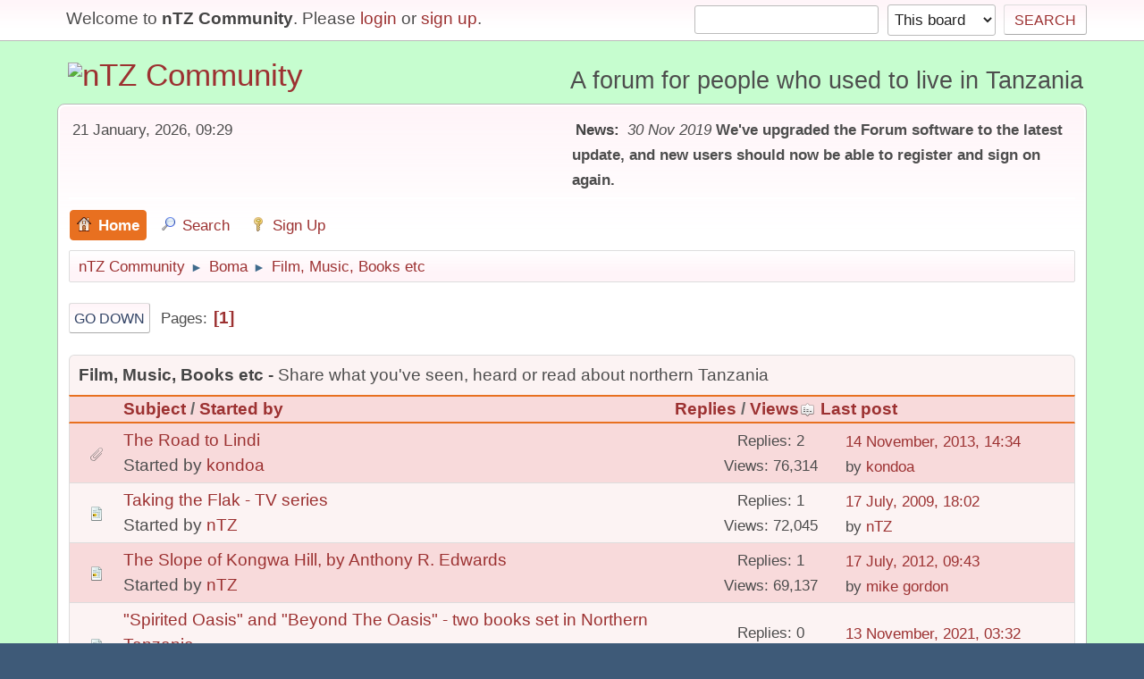

--- FILE ---
content_type: text/html; charset=UTF-8
request_url: https://ntz.info/wiki/index.php/board,16.0/sort,views/desc.html?PHPSESSID=of7qgtl1v21ldusr9io0dtdp91
body_size: 5284
content:
<!DOCTYPE html>
<html lang="en-US">
<head><meta http-equiv="Content-Type" content="text/html; charset=utf-8">
	
	<link rel="stylesheet" href="https://ntz.info/wiki/Themes/default/css/minified_f83df846a5773f43e5a979963dff035d.css?smf21rc2_1575046493">
	<style>
/* start of Color Changer mod output */
body {background: #c6fdcf;}div.cat_bar, .amt, .dropmenu li a:hover, .dropmenu li:hover a, .dropmenu li a:focus,#top_info > li > a:hover, #top_info > li:hover > a, #top_info > li > a.open, .button.active, .button.active:hover {background: #9c3131;border-color: #9c3131;}#footer {background: #9c3131;}.button.active, .button.active:hover {color: #fff;}.title_bar {border-top-color: #e87020;border-bottom-color: #e87020;}.dropmenu li a.active, #top_info li a.active, .dropmenu li a.active:hover, .dropmenu li:hover a.active, a.moderation_link,a.moderation_link:visited, .new_posts, .generic_bar .bar, .progress_bar .bar {background: #e87020;border-color: #e87020;}a, a:visited, .dropmenu li:hover li a, .dropmenu li li a, .button, .quickbuttons li, .quickbuttons li a,.quickbuttons li:hover a, .titlebg a, .subbg a {color: #9c3131;}.dropmenu li ul, .top_menu, .dropmenu li li:hover, .button, .dropmenu li li:hover > a, .dropmenu li li a:focus,.dropmenu li li a:hover, #top_section, #search_form .button, .quickbuttons li, .quickbuttons li ul, .quickbuttons li ul li:hover,.quickbuttons ul li a:focus, .popup_window, #inner_section {background-image: linear-gradient(to bottom, #fff4f8 0%, transparent 70%);}.button:hover, .quickbuttons li:hover, .navigate_section ul, .popup_content, .up_contain,.button:hover, #search_form .button:hover, .quickbuttons li:hover {background-image: linear-gradient(to bottom, transparent 0%, #fff4f8 70%);}.windowbg:nth-of-type(even), .bg.even, .information, .roundframe, .generic_list_wrapper, .approvebg,.windowbg:nth-of-type(odd) blockquote, .windowbg:nth-of-type(even) .bbc_alternate_quote {background: #fcf3f3;}.windowbg:nth-of-type(odd), .bg.odd, .unread_notify:hover, .title_bar, tr.windowbg:hover,.windowbg:nth-of-type(even) blockquote, .windowbg:nth-of-type(odd) .bbc_alternate_quote {background: #f8dadb;}.info .subject, h1.forumtitle a, .poster h4, .poster h4 a, .poster li:hover h4 a, .poster h4 a:hover .poster li h4 a,.poster h4 a:focus, #smfAnnouncements dt a, .keyinfo h5 a, .keyinfo h5 a strong, .current_page {color: #9c3131;}#smfAnnouncements dt {border-color: #9c3131;}* {box-shadow: none !important;text-shadow: none !important;}
/* end of Color Changer mod output */

	
	</style>
	<script>
		var smf_theme_url = "https://ntz.info/wiki/Themes/default";
		var smf_default_theme_url = "https://ntz.info/wiki/Themes/default";
		var smf_images_url = "https://ntz.info/wiki/Themes/default/images";
		var smf_smileys_url = "https://ntz.info/wiki/Smileys";
		var smf_smiley_sets = "classic,aaron,akyhne,fugue,alienine";
		var smf_smiley_sets_default = "fugue";
		var smf_scripturl = "https://ntz.info/wiki/index.php?PHPSESSID=of7qgtl1v21ldusr9io0dtdp91&amp;";
		var smf_iso_case_folding = false;
		var smf_charset = "UTF-8";
		var smf_session_id = "7ace2b81e21c27b09dde6583f256a70e";
		var smf_session_var = "a2b18e85da2";
		var smf_member_id;
		var ajax_notification_text = 'Loading...';
		var help_popup_heading_text = 'A little lost? Let me explain:';
		var banned_text = 'Sorry Guest, you are banned from using this forum!';
	</script>
	<script src="https://ajax.googleapis.com/ajax/libs/jquery/3.2.1/jquery.min.js"></script>
	<script src="https://ntz.info/wiki/Themes/default/scripts/minified_794bc47c8cb1032ce41ea1a5879a6b7e.js?smf21rc2_1575046493"></script>
	<script>
	var smf_you_sure ='Are you sure you want to do this?';
	</script>
	<title>Film, Music, Books etc</title>
	<meta name="viewport" content="width=device-width, initial-scale=1">
	<meta property="og:site_name" content="nTZ Community">
	<meta property="og:title" content="Film, Music, Books etc">
	<meta property="og:url" content="https://ntz.info/wiki/index.php/board,16.0.html?PHPSESSID=of7qgtl1v21ldusr9io0dtdp91">
	<meta property="og:description" content="Share what you've seen, heard or read about northern Tanzania">
	<meta name="description" content="Share what you've seen, heard or read about northern Tanzania">
	<meta name="theme-color" content="#557EA0">
	<meta name="robots" content="noindex">
	<link rel="canonical" href="https://ntz.info/wiki/index.php?board=16.0">
	<link rel="help" href="https://ntz.info/wiki/index.php?PHPSESSID=of7qgtl1v21ldusr9io0dtdp91&amp;action=help">
	<link rel="contents" href="https://ntz.info/wiki/index.php?PHPSESSID=of7qgtl1v21ldusr9io0dtdp91&amp;">
	<link rel="search" href="https://ntz.info/wiki/index.php?PHPSESSID=of7qgtl1v21ldusr9io0dtdp91&amp;action=search">
	<link rel="alternate" type="application/rss+xml" title="nTZ Community - RSS" href="https://ntz.info/wiki/index.php?PHPSESSID=of7qgtl1v21ldusr9io0dtdp91&amp;action=.xml;type=rss2;board=16">
	<link rel="alternate" type="application/atom+xml" title="nTZ Community - Atom" href="https://ntz.info/wiki/index.php?PHPSESSID=of7qgtl1v21ldusr9io0dtdp91&amp;action=.xml;type=atom;board=16">
	<link rel="index" href="https://ntz.info/wiki/index.php/board,16.0.html?PHPSESSID=of7qgtl1v21ldusr9io0dtdp91">
<!-- Global site tag (gtag.js) - Google Analytics -->
<script async src="https://www.googletagmanager.com/gtag/js?id=UA-58163988-2"></script>
<script>
  window.dataLayer = window.dataLayer || [];
  function gtag(){dataLayer.push(arguments);}
  gtag('js', new Date());

  gtag('config', 'UA-58163988-2');
</script>


</head>
<body id="chrome" class="action_messageindex board_16">
<div id="footerfix">
	<div id="top_section">
		<div class="inner_wrap">
			<ul class="floatleft welcome">
				<li>Welcome to <strong>nTZ Community</strong>. Please <a href="https://ntz.info/wiki/index.php?PHPSESSID=of7qgtl1v21ldusr9io0dtdp91&amp;action=login" onclick="return reqOverlayDiv(this.href, 'Login');">login</a> or <a href="https://ntz.info/wiki/index.php?PHPSESSID=of7qgtl1v21ldusr9io0dtdp91&amp;action=signup">sign up</a>.</li>
			</ul>
			<form id="search_form" class="floatright" action="https://ntz.info/wiki/index.php?PHPSESSID=of7qgtl1v21ldusr9io0dtdp91&amp;action=search2" method="post" accept-charset="UTF-8">
				<input type="search" name="search" value="">&nbsp;
				<select name="search_selection">
					<option value="all">Entire forum </option>
					<option value="board" selected>This board</option>
				</select>
				<input type="hidden" name="sd_brd" value="16">
				<input type="submit" name="search2" value="Search" class="button">
				<input type="hidden" name="advanced" value="0">
			</form>
		</div><!-- .inner_wrap -->
	</div><!-- #top_section -->
	<div id="header">
		<h1 class="forumtitle">
			<a id="top" href="https://ntz.info/wiki/index.php?PHPSESSID=of7qgtl1v21ldusr9io0dtdp91&amp;"><img src="https://ntz.info/images/nTZ.gif" alt="nTZ Community"></a>
		</h1>
		<div id="siteslogan">A forum for people who used to live in Tanzania</div>
	</div>
	<div id="wrapper">
		<div id="upper_section">
			<div id="inner_section">
				<div id="inner_wrap">
					<div class="user">
						21 January, 2026, 09:29
					</div>
					<div class="news">
						<h2>News: </h2>
						<p><i>30 Nov 2019</i> <b>We&#39;ve upgraded the Forum software to the latest update, and new users should now be able to register and sign on again.</b></p>
					</div>
					<hr class="clear">
				</div>
				<a class="menu_icon mobile_user_menu"></a>
				<div id="main_menu">
					<div id="mobile_user_menu" class="popup_container">
						<div class="popup_window description">
							<div class="popup_heading">Mobile Main Menu
								<a href="javascript:void(0);" class="main_icons hide_popup"></a>
							</div>
							
					<ul class="dropmenu menu_nav">
						<li class="button_home">
							<a class="active" href="https://ntz.info/wiki/index.php?PHPSESSID=of7qgtl1v21ldusr9io0dtdp91&amp;">
								<span class="main_icons home"></span><span class="textmenu">Home</span>
							</a>
						</li>
						<li class="button_search">
							<a href="https://ntz.info/wiki/index.php?PHPSESSID=of7qgtl1v21ldusr9io0dtdp91&amp;action=search">
								<span class="main_icons search"></span><span class="textmenu">Search</span>
							</a>
						</li>
						<li class="button_signup">
							<a href="https://ntz.info/wiki/index.php?PHPSESSID=of7qgtl1v21ldusr9io0dtdp91&amp;action=signup">
								<span class="main_icons signup"></span><span class="textmenu">Sign Up</span>
							</a>
						</li>
					</ul><!-- .menu_nav -->
						</div>
					</div>
				</div>
				<div class="navigate_section">
					<ul>
						<li>
							<a href="https://ntz.info/wiki/index.php?PHPSESSID=of7qgtl1v21ldusr9io0dtdp91&amp;"><span>nTZ Community</span></a>
						</li>
						<li>
							<span class="dividers"> &#9658; </span>
							<a href="https://ntz.info/wiki/index.php?PHPSESSID=of7qgtl1v21ldusr9io0dtdp91&amp;#c2"><span>Boma</span></a>
						</li>
						<li class="last">
							<span class="dividers"> &#9658; </span>
							<a href="https://ntz.info/wiki/index.php/board,16.0.html?PHPSESSID=of7qgtl1v21ldusr9io0dtdp91"><span>Film, Music, Books etc</span></a>
						</li>
					</ul>
				</div><!-- .navigate_section -->
			</div><!-- #inner_section -->
		</div><!-- #upper_section -->
		<div id="content_section">
			<div id="main_content_section">
	<div class="pagesection">
		 
		<div class="pagelinks floatleft">
			<a href="#bot" class="button">Go Down</a>
			<span class="pages">Pages</span><span class="current_page">1</span> 
		</div>
		
	</div>
	<div id="description_board" class="generic_list_wrapper">
		<h3>Film, Music, Books etc</h3>
		<div>
			Share what you've seen, heard or read about northern Tanzania
		</div>
	</div>
		<div id="messageindex">
			<div class="title_bar" id="topic_header">
				<div class="board_icon"></div>
				<div class="info"><a href="https://ntz.info/wiki/index.php/board,16.0/sort,subject.html?PHPSESSID=of7qgtl1v21ldusr9io0dtdp91">Subject</a> / <a href="https://ntz.info/wiki/index.php/board,16.0/sort,starter.html?PHPSESSID=of7qgtl1v21ldusr9io0dtdp91">Started by</a></div>
				<div class="board_stats centertext"><a href="https://ntz.info/wiki/index.php/board,16.0/sort,replies.html?PHPSESSID=of7qgtl1v21ldusr9io0dtdp91">Replies</a> / <a href="https://ntz.info/wiki/index.php/board,16.0/sort,views.html?PHPSESSID=of7qgtl1v21ldusr9io0dtdp91">Views<span class="main_icons sort_down"></span></a></div>
				<div class="lastpost"><a href="https://ntz.info/wiki/index.php/board,16.0/sort,last_post.html?PHPSESSID=of7qgtl1v21ldusr9io0dtdp91">Last post</a></div>
			</div><!-- #topic_header -->
			<div id="topic_container">
				<div class="windowbg">
					<div class="board_icon">
						<img src="https://ntz.info/wiki/Themes/default/images/post/clip.png" alt="">
						
					</div>
					<div class="info info_block">
						<div >
							<div class="icons floatright">
							</div>
							<div class="message_index_title">
								
								<span class="preview" title="">
									<span id="msg_664"><a href="https://ntz.info/wiki/index.php/topic,245.0.html?PHPSESSID=of7qgtl1v21ldusr9io0dtdp91">The Road to Lindi</a></span>
								</span>
							</div>
							<p class="floatleft">
								Started by <a href="https://ntz.info/wiki/index.php?PHPSESSID=of7qgtl1v21ldusr9io0dtdp91&amp;action=profile;u=6" title="View the profile of kondoa" class="preview">kondoa</a>
							</p>
							
							<br class="clear">
						</div><!-- #topic_[first_post][id] -->
					</div><!-- .info -->
					<div class="board_stats centertext">
						<p>Replies: 2<br>Views: 76,314</p>
					</div>
					<div class="lastpost">
						<p><a href="https://ntz.info/wiki/index.php/topic,245.0.html?PHPSESSID=of7qgtl1v21ldusr9io0dtdp91#msg670">14 November, 2013, 14:34</a><br>by <a href="https://ntz.info/wiki/index.php?PHPSESSID=of7qgtl1v21ldusr9io0dtdp91&amp;action=profile;u=6">kondoa</a></p>
					</div>
				</div><!-- $topic[css_class] -->
				<div class="windowbg">
					<div class="board_icon">
						<img src="https://ntz.info/wiki/Themes/default/images/post/xx.png" alt="">
						
					</div>
					<div class="info info_block">
						<div >
							<div class="icons floatright">
							</div>
							<div class="message_index_title">
								
								<span class="preview" title="">
									<span id="msg_42"><a href="https://ntz.info/wiki/index.php/topic,28.0.html?PHPSESSID=of7qgtl1v21ldusr9io0dtdp91">Taking the Flak - TV series</a></span>
								</span>
							</div>
							<p class="floatleft">
								Started by <a href="https://ntz.info/wiki/index.php?PHPSESSID=of7qgtl1v21ldusr9io0dtdp91&amp;action=profile;u=2" title="View the profile of nTZ" class="preview">nTZ</a>
							</p>
							
							<br class="clear">
						</div><!-- #topic_[first_post][id] -->
					</div><!-- .info -->
					<div class="board_stats centertext">
						<p>Replies: 1<br>Views: 72,045</p>
					</div>
					<div class="lastpost">
						<p><a href="https://ntz.info/wiki/index.php/topic,28.0.html?PHPSESSID=of7qgtl1v21ldusr9io0dtdp91#msg70">17 July, 2009, 18:02</a><br>by <a href="https://ntz.info/wiki/index.php?PHPSESSID=of7qgtl1v21ldusr9io0dtdp91&amp;action=profile;u=2">nTZ</a></p>
					</div>
				</div><!-- $topic[css_class] -->
				<div class="windowbg">
					<div class="board_icon">
						<img src="https://ntz.info/wiki/Themes/default/images/post/xx.png" alt="">
						
					</div>
					<div class="info info_block">
						<div >
							<div class="icons floatright">
							</div>
							<div class="message_index_title">
								
								<span class="preview" title="">
									<span id="msg_488"><a href="https://ntz.info/wiki/index.php/topic,157.0.html?PHPSESSID=of7qgtl1v21ldusr9io0dtdp91">The Slope of Kongwa Hill, by Anthony R. Edwards </a></span>
								</span>
							</div>
							<p class="floatleft">
								Started by <a href="https://ntz.info/wiki/index.php?PHPSESSID=of7qgtl1v21ldusr9io0dtdp91&amp;action=profile;u=2" title="View the profile of nTZ" class="preview">nTZ</a>
							</p>
							
							<br class="clear">
						</div><!-- #topic_[first_post][id] -->
					</div><!-- .info -->
					<div class="board_stats centertext">
						<p>Replies: 1<br>Views: 69,137</p>
					</div>
					<div class="lastpost">
						<p><a href="https://ntz.info/wiki/index.php/topic,157.0.html?PHPSESSID=of7qgtl1v21ldusr9io0dtdp91#msg579">17 July, 2012, 09:43</a><br>by <a href="https://ntz.info/wiki/index.php?PHPSESSID=of7qgtl1v21ldusr9io0dtdp91&amp;action=profile;u=2534">mike gordon</a></p>
					</div>
				</div><!-- $topic[css_class] -->
				<div class="windowbg">
					<div class="board_icon">
						<img src="https://ntz.info/wiki/Themes/default/images/post/xx.png" alt="">
						
					</div>
					<div class="info info_block">
						<div >
							<div class="icons floatright">
							</div>
							<div class="message_index_title">
								
								<span class="preview" title="">
									<span id="msg_1966"><a href="https://ntz.info/wiki/index.php/topic,916.0.html?PHPSESSID=of7qgtl1v21ldusr9io0dtdp91">&quot;Spirited Oasis&quot; and &quot;Beyond The Oasis&quot; - two books set in Northern Tanzania</a></span>
								</span>
							</div>
							<p class="floatleft">
								Started by <a href="https://ntz.info/wiki/index.php?PHPSESSID=of7qgtl1v21ldusr9io0dtdp91&amp;action=profile;u=32" title="View the profile of kibuyu" class="preview">kibuyu</a>
							</p>
							
							<br class="clear">
						</div><!-- #topic_[first_post][id] -->
					</div><!-- .info -->
					<div class="board_stats centertext">
						<p>Replies: 0<br>Views: 66,845</p>
					</div>
					<div class="lastpost">
						<p><a href="https://ntz.info/wiki/index.php/topic,916.0.html?PHPSESSID=of7qgtl1v21ldusr9io0dtdp91#msg1966">13 November, 2021, 03:32</a><br>by <a href="https://ntz.info/wiki/index.php?PHPSESSID=of7qgtl1v21ldusr9io0dtdp91&amp;action=profile;u=32">kibuyu</a></p>
					</div>
				</div><!-- $topic[css_class] -->
				<div class="windowbg">
					<div class="board_icon">
						<img src="https://ntz.info/wiki/Themes/default/images/post/xx.png" alt="">
						
					</div>
					<div class="info info_block">
						<div >
							<div class="icons floatright">
							</div>
							<div class="message_index_title">
								
								<span class="preview" title="">
									<span id="msg_145"><a href="https://ntz.info/wiki/index.php/topic,74.0.html?PHPSESSID=of7qgtl1v21ldusr9io0dtdp91">The Leopard Man</a></span>
								</span>
							</div>
							<p class="floatleft">
								Started by <a href="https://ntz.info/wiki/index.php?PHPSESSID=of7qgtl1v21ldusr9io0dtdp91&amp;action=profile;u=120" title="View the profile of Bjorn-Erik Hanssen" class="preview">Bjorn-Erik Hanssen</a>
							</p>
							
							<br class="clear">
						</div><!-- #topic_[first_post][id] -->
					</div><!-- .info -->
					<div class="board_stats centertext">
						<p>Replies: 2<br>Views: 65,319</p>
					</div>
					<div class="lastpost">
						<p><a href="https://ntz.info/wiki/index.php/topic,74.0.html?PHPSESSID=of7qgtl1v21ldusr9io0dtdp91#msg324">19 August, 2010, 08:51</a><br>by <a href="https://ntz.info/wiki/index.php?PHPSESSID=of7qgtl1v21ldusr9io0dtdp91&amp;action=profile;u=504">seffywhite</a></p>
					</div>
				</div><!-- $topic[css_class] -->
				<div class="windowbg">
					<div class="board_icon">
						<img src="https://ntz.info/wiki/Themes/default/images/post/xx.png" alt="">
						
					</div>
					<div class="info info_block">
						<div >
							<div class="icons floatright">
							</div>
							<div class="message_index_title">
								
								<span class="preview" title="">
									<span id="msg_448"><a href="https://ntz.info/wiki/index.php/topic,144.0.html?PHPSESSID=of7qgtl1v21ldusr9io0dtdp91">The Flags changed at Midnight. by Michael Longford</a></span>
								</span>
							</div>
							<p class="floatleft">
								Started by <a href="https://ntz.info/wiki/index.php?PHPSESSID=of7qgtl1v21ldusr9io0dtdp91&amp;action=profile;u=105" title="View the profile of Victoria Butler" class="preview">Victoria Butler</a>
							</p>
							
							<br class="clear">
						</div><!-- #topic_[first_post][id] -->
					</div><!-- .info -->
					<div class="board_stats centertext">
						<p>Replies: 1<br>Views: 64,699</p>
					</div>
					<div class="lastpost">
						<p><a href="https://ntz.info/wiki/index.php/topic,144.0.html?PHPSESSID=of7qgtl1v21ldusr9io0dtdp91#msg461">31 August, 2011, 07:09</a><br>by <a href="https://ntz.info/wiki/index.php?PHPSESSID=of7qgtl1v21ldusr9io0dtdp91&amp;action=profile;u=1530">barbarax</a></p>
					</div>
				</div><!-- $topic[css_class] -->
				<div class="windowbg">
					<div class="board_icon">
						<img src="https://ntz.info/wiki/Themes/default/images/post/xx.png" alt="">
						
					</div>
					<div class="info info_block">
						<div >
							<div class="icons floatright">
							</div>
							<div class="message_index_title">
								
								<span class="preview" title="">
									<span id="msg_1935"><a href="https://ntz.info/wiki/index.php/topic,909.0.html?PHPSESSID=of7qgtl1v21ldusr9io0dtdp91">Despatches from Kilimanjaro (David Pomfret)</a></span>
								</span>
							</div>
							<p class="floatleft">
								Started by <a href="https://ntz.info/wiki/index.php?PHPSESSID=of7qgtl1v21ldusr9io0dtdp91&amp;action=profile;u=5205" title="View the profile of PaulC" class="preview">PaulC</a>
							</p>
							
							<br class="clear">
						</div><!-- #topic_[first_post][id] -->
					</div><!-- .info -->
					<div class="board_stats centertext">
						<p>Replies: 0<br>Views: 59,840</p>
					</div>
					<div class="lastpost">
						<p><a href="https://ntz.info/wiki/index.php/topic,909.0.html?PHPSESSID=of7qgtl1v21ldusr9io0dtdp91#msg1935">28 November, 2016, 14:33</a><br>by <a href="https://ntz.info/wiki/index.php?PHPSESSID=of7qgtl1v21ldusr9io0dtdp91&amp;action=profile;u=5205">PaulC</a></p>
					</div>
				</div><!-- $topic[css_class] -->
				<div class="windowbg">
					<div class="board_icon">
						<img src="https://ntz.info/wiki/Themes/default/images/post/xx.png" alt="">
						
					</div>
					<div class="info info_block">
						<div >
							<div class="icons floatright">
							</div>
							<div class="message_index_title">
								
								<span class="preview" title="">
									<span id="msg_45"><a href="https://ntz.info/wiki/index.php/topic,30.0.html?PHPSESSID=of7qgtl1v21ldusr9io0dtdp91">‘An Affair With Africa, Tanganyika Remembered’ </a></span>
								</span>
							</div>
							<p class="floatleft">
								Started by <a href="https://ntz.info/wiki/index.php?PHPSESSID=of7qgtl1v21ldusr9io0dtdp91&amp;action=profile;u=5" title="View the profile of Richard Allen" class="preview">Richard Allen</a>
							</p>
							
							<br class="clear">
						</div><!-- #topic_[first_post][id] -->
					</div><!-- .info -->
					<div class="board_stats centertext">
						<p>Replies: 1<br>Views: 56,360</p>
					</div>
					<div class="lastpost">
						<p><a href="https://ntz.info/wiki/index.php/topic,30.0.html?PHPSESSID=of7qgtl1v21ldusr9io0dtdp91#msg332">02 September, 2010, 08:41</a><br>by HenryThomas</p>
					</div>
				</div><!-- $topic[css_class] -->
				<div class="windowbg">
					<div class="board_icon">
						<img src="https://ntz.info/wiki/Themes/default/images/post/xx.png" alt="">
						
					</div>
					<div class="info info_block">
						<div >
							<div class="icons floatright">
							</div>
							<div class="message_index_title">
								
								<span class="preview" title="">
									<span id="msg_149"><a href="https://ntz.info/wiki/index.php/topic,72.0.html?PHPSESSID=of7qgtl1v21ldusr9io0dtdp91">Crimson Wing</a></span>
								</span>
							</div>
							<p class="floatleft">
								Started by <a href="https://ntz.info/wiki/index.php?PHPSESSID=of7qgtl1v21ldusr9io0dtdp91&amp;action=profile;u=2" title="View the profile of nTZ" class="preview">nTZ</a>
							</p>
							
							<br class="clear">
						</div><!-- #topic_[first_post][id] -->
					</div><!-- .info -->
					<div class="board_stats centertext">
						<p>Replies: 0<br>Views: 56,247</p>
					</div>
					<div class="lastpost">
						<p><a href="https://ntz.info/wiki/index.php/topic,72.0.html?PHPSESSID=of7qgtl1v21ldusr9io0dtdp91#msg149">23 September, 2009, 18:46</a><br>by <a href="https://ntz.info/wiki/index.php?PHPSESSID=of7qgtl1v21ldusr9io0dtdp91&amp;action=profile;u=2">nTZ</a></p>
					</div>
				</div><!-- $topic[css_class] -->
				<div class="windowbg">
					<div class="board_icon">
						<img src="https://ntz.info/wiki/Themes/default/images/post/clip.png" alt="">
						
					</div>
					<div class="info info_block">
						<div >
							<div class="icons floatright">
							</div>
							<div class="message_index_title">
								
								<span class="preview" title="">
									<span id="msg_1933"><a href="https://ntz.info/wiki/index.php/topic,908.0.html?PHPSESSID=of7qgtl1v21ldusr9io0dtdp91">Zanzibar Uhuru</a></span>
								</span>
							</div>
							<p class="floatleft">
								Started by <a href="https://ntz.info/wiki/index.php?PHPSESSID=of7qgtl1v21ldusr9io0dtdp91&amp;action=profile;u=78" title="View the profile of Anne Smithyman" class="preview">Anne Smithyman</a>
							</p>
							
							<br class="clear">
						</div><!-- #topic_[first_post][id] -->
					</div><!-- .info -->
					<div class="board_stats centertext">
						<p>Replies: 0<br>Views: 55,355</p>
					</div>
					<div class="lastpost">
						<p><a href="https://ntz.info/wiki/index.php/topic,908.0.html?PHPSESSID=of7qgtl1v21ldusr9io0dtdp91#msg1933">15 August, 2015, 13:56</a><br>by <a href="https://ntz.info/wiki/index.php?PHPSESSID=of7qgtl1v21ldusr9io0dtdp91&amp;action=profile;u=78">Anne Smithyman</a></p>
					</div>
				</div><!-- $topic[css_class] -->
				<div class="windowbg locked">
					<div class="board_icon">
						<img src="https://ntz.info/wiki/Themes/default/images/post/moved.png" alt="">
						
					</div>
					<div class="info info_block">
						<div >
							<div class="icons floatright">
								<span class="main_icons lock"></span>
							</div>
							<div class="message_index_title">
								
								<span class="preview" title="">
									<span id="msg_126"><a href="https://ntz.info/wiki/index.php/topic,64.0.html?PHPSESSID=of7qgtl1v21ldusr9io0dtdp91">MOVED: the country rich with splendour.</a></span>
								</span>
							</div>
							<p class="floatleft">
								Started by nTZ admin
							</p>
							
							<br class="clear">
						</div><!-- #topic_[first_post][id] -->
					</div><!-- .info -->
					<div class="board_stats centertext">
						<p>Replies: 0<br>Views: 47,189</p>
					</div>
					<div class="lastpost">
						<p><a href="https://ntz.info/wiki/index.php/topic,64.0.html?PHPSESSID=of7qgtl1v21ldusr9io0dtdp91#msg126">18 August, 2009, 22:42</a><br>by nTZ admin</p>
					</div>
				</div><!-- $topic[css_class] -->
				<div class="windowbg locked">
					<div class="board_icon">
						<img src="https://ntz.info/wiki/Themes/default/images/post/moved.png" alt="">
						
					</div>
					<div class="info info_block">
						<div >
							<div class="icons floatright">
								<span class="main_icons lock"></span>
							</div>
							<div class="message_index_title">
								
								<span class="preview" title="">
									<span id="msg_154"><a href="https://ntz.info/wiki/index.php/topic,78.0.html?PHPSESSID=of7qgtl1v21ldusr9io0dtdp91">MOVED: New Members</a></span>
								</span>
							</div>
							<p class="floatleft">
								Started by nTZ admin
							</p>
							
							<br class="clear">
						</div><!-- #topic_[first_post][id] -->
					</div><!-- .info -->
					<div class="board_stats centertext">
						<p>Replies: 0<br>Views: 45,506</p>
					</div>
					<div class="lastpost">
						<p><a href="https://ntz.info/wiki/index.php/topic,78.0.html?PHPSESSID=of7qgtl1v21ldusr9io0dtdp91#msg154">24 September, 2009, 10:18</a><br>by nTZ admin</p>
					</div>
				</div><!-- $topic[css_class] -->
				<div class="windowbg locked">
					<div class="board_icon">
						<img src="https://ntz.info/wiki/Themes/default/images/post/moved.png" alt="">
						
					</div>
					<div class="info info_block">
						<div >
							<div class="icons floatright">
								<span class="main_icons lock"></span>
							</div>
							<div class="message_index_title">
								
								<span class="preview" title="">
									<span id="msg_155"><a href="https://ntz.info/wiki/index.php/topic,79.0.html?PHPSESSID=of7qgtl1v21ldusr9io0dtdp91">MOVED: Mbeya coffee</a></span>
								</span>
							</div>
							<p class="floatleft">
								Started by nTZ admin
							</p>
							
							<br class="clear">
						</div><!-- #topic_[first_post][id] -->
					</div><!-- .info -->
					<div class="board_stats centertext">
						<p>Replies: 0<br>Views: 44,005</p>
					</div>
					<div class="lastpost">
						<p><a href="https://ntz.info/wiki/index.php/topic,79.0.html?PHPSESSID=of7qgtl1v21ldusr9io0dtdp91#msg155">24 September, 2009, 10:19</a><br>by nTZ admin</p>
					</div>
				</div><!-- $topic[css_class] -->
			</div><!-- #topic_container -->
		</div><!-- #messageindex -->
	<div class="pagesection">
		
		 
		<div class="pagelinks floatleft">
			<a href="#main_content_section" class="button" id="bot">Go Up</a>
			<span class="pages">Pages</span><span class="current_page">1</span> 
		</div>
	</div>
				<div class="navigate_section">
					<ul>
						<li>
							<a href="https://ntz.info/wiki/index.php?PHPSESSID=of7qgtl1v21ldusr9io0dtdp91&amp;"><span>nTZ Community</span></a>
						</li>
						<li>
							<span class="dividers"> &#9658; </span>
							<a href="https://ntz.info/wiki/index.php?PHPSESSID=of7qgtl1v21ldusr9io0dtdp91&amp;#c2"><span>Boma</span></a>
						</li>
						<li class="last">
							<span class="dividers"> &#9658; </span>
							<a href="https://ntz.info/wiki/index.php/board,16.0.html?PHPSESSID=of7qgtl1v21ldusr9io0dtdp91"><span>Film, Music, Books etc</span></a>
						</li>
					</ul>
				</div><!-- .navigate_section -->
	<script>
		var oQuickModifyTopic = new QuickModifyTopic({
			aHidePrefixes: Array("lockicon", "stickyicon", "pages", "newicon"),
			bMouseOnDiv: false,
		});
	</script>
	<div class="tborder" id="topic_icons">
		<div class="information">
			<p class="floatright" id="message_index_jump_to"></p>
			<p class="floatleft">
				<br>
				<img src="https://ntz.info/wiki/Themes/default/images/post/moved.png" alt="" class="centericon sizefix"> Moved Topic<br>
			</p>
			<p>
				<span class="main_icons lock centericon"></span> Locked Topic<br>
				<span class="main_icons sticky centericon"></span> Sticky Topic<br>
			</p>
			<script>
				if (typeof(window.XMLHttpRequest) != "undefined")
					aJumpTo[aJumpTo.length] = new JumpTo({
						sContainerId: "message_index_jump_to",
						sJumpToTemplate: "<label class=\"smalltext jump_to\" for=\"%select_id%\">Jump to<" + "/label> %dropdown_list%",
						iCurBoardId: 16,
						iCurBoardChildLevel: 0,
						sCurBoardName: "Film, Music, Books etc",
						sBoardChildLevelIndicator: "==",
						sBoardPrefix: "=> ",
						sCatSeparator: "-----------------------------",
						sCatPrefix: "",
						sGoButtonLabel: "Go"
					});
			</script>
			<br class="clear">
		</div><!-- .information -->
	</div><!-- #topic_icons -->
	<div id="mobile_action" class="popup_container">
		<div class="popup_window description">
			<div class="popup_heading">User actions
				<a href="javascript:void(0);" class="main_icons hide_popup"></a>
			</div>
			
		</div>
	</div>
			</div><!-- #main_content_section -->
		</div><!-- #content_section -->
	</div><!-- #wrapper -->
</div><!-- #footerfix -->
	<div id="footer">
		<div class="inner_wrap">
		<ul>
			<li class="floatright"><a href="https://ntz.info/wiki/index.php?PHPSESSID=of7qgtl1v21ldusr9io0dtdp91&amp;action=help">Help</a> | <a href="https://ntz.info/wiki/index.php?PHPSESSID=of7qgtl1v21ldusr9io0dtdp91&amp;action=help;sa=rules">Terms and Rules</a> | <a href="#top_section">Go Up &#9650;</a></li>
			<li class="copyright"><a href="https://ntz.info/wiki/index.php?PHPSESSID=of7qgtl1v21ldusr9io0dtdp91&amp;action=credits" title="License" target="_blank" rel="noopener">SMF 2.1 RC2 &copy; 2019</a>, <a href="http://www.simplemachines.org" title="Simple Machines" target="_blank" rel="noopener">Simple Machines</a></li>
		</ul>
		</div>
	</div><!-- #footer -->
<script>
window.addEventListener("DOMContentLoaded", function() {
	function triggerCron()
	{
		$.get('https://ntz.info/wiki' + "/cron.php?ts=1768987740");
	}
	window.setTimeout(triggerCron, 1);
});
</script>
</body>
</html>